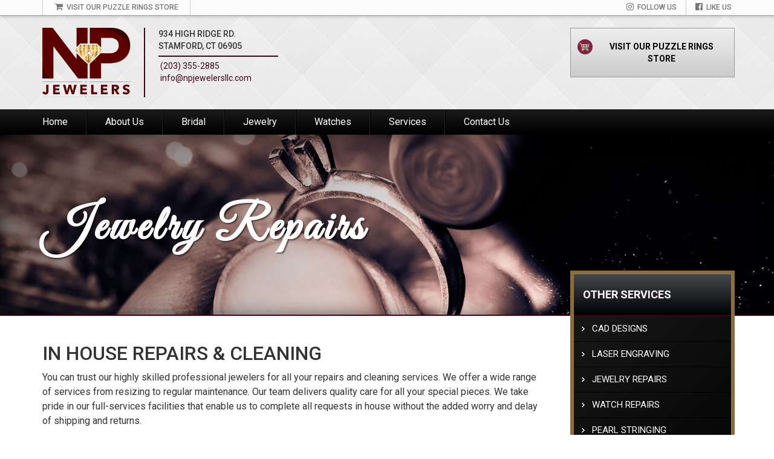

--- FILE ---
content_type: text/html; charset=utf-8
request_url: https://npjewelersllc.com/services/jewelry-repairs/
body_size: 4244
content:
<!DOCTYPE html>
<html lang="en-US">
	<head>
		<meta charset="utf-8">
		<meta http-equiv="X-UA-Compatible" content="IE=edge">

		<meta name="viewport" content="width=device-width, initial-scale=1">
		<meta name="author" content="NP Jewelers L.L.C | Stamford, CT">
		<meta name="copyright" content="NP Jewelers L.L.C | Stamford, CT">
		<meta name="description" content="You can trust our highly skilled professional jewelers for all your repairs and cleaning services. We offer a wide range of services from resizing to...">
		<meta name="robots" content="INDEX FOLLOW ARCHIVE">

		<meta property="og:site_name" content="NP Jewelers L.L.C | Stamford, CT">
		<meta property="og:title" content="Jewelry Repairs | NP Jewelers L.L.C | Stamford, CT">
		<meta property="og:url" content="https://npjewelersllc.com/services/jewelry-repairs/">
		<meta property="og:description" content="You can trust our highly skilled professional jewelers for all your repairs and cleaning services. We offer a wide range of services from resizing to...">
		<meta property="og:type" content="website">

		<title>Jewelry Repairs | NP Jewelers L.L.C | Stamford, CT</title>
		
		<link href="https://fonts.googleapis.com/css?family=Roboto:400,400i,500,500i,700,700i" rel="stylesheet">
		<link href="https://fonts.googleapis.com/css?family=Great+Vibes&amp;subset=latin-ext" rel="stylesheet">
		<link href="https://fonts.googleapis.com/css?family=Calligraffitti" rel="stylesheet">

		<link href="https://npjewelersllc.com/services/jewelry-repairs/" rel="canonical">
		<link href="/site/templates/_assets/css/bootstrap.min.css" rel="stylesheet">
		<link href="/site/templates/_assets/css/font-awesome.min.css" rel="stylesheet">
		<link href="/site/templates/_assets/js/slick/slick.css" rel="stylesheet">
		<link href="/site/templates/_assets/js/slick/slick-theme.css" rel="stylesheet">
		<link href="/site/templates/_assets/css/main.css" rel="stylesheet">

		<link rel="apple-touch-icon" sizes="180x180" href="/site/templates/_assets/img/favicons/apple-touch-icon.png">
		<link rel="icon" type="image/png" sizes="32x32" href="/site/templates/_assets/img/favicons/favicon-32x32.png">
		<link rel="icon" type="image/png" sizes="16x16" href="/site/templates/_assets/img/favicons/favicon-16x16.png">
		<link rel="manifest" href="/site/templates/_assets/img/favicons/manifest.json">
		<link rel="mask-icon" href="/site/templates/_assets/img/favicons/safari-pinned-tab.svg" color="#5bbad5">
		<meta name="theme-color" content="#ffffff">

		<!-- HTML5 Shim and Respond.js IE8 support of HTML5 elements and media queries -->
		<!-- WARNING: Respond.js doesn't work if you view the page via file:// -->
		<!--[if lt IE 9]>
			<link href="/site/templates/_assets/css/ie.css" rel="stylesheet">
			<script src="https://oss.maxcdn.com/html5shiv/3.7.2/html5shiv.min.js"></script>
			<script src="https://oss.maxcdn.com/respond/1.4.2/respond.min.js"></script>
		<![endif]-->
	</head>
	<body id="pg-1058" class="interior-background">

		<div class="clearfix oc-container oc-left oc-js">
			<div class="oc-overlay oc-js"></div>

			<!-- Include Header -->
			<div class="top-bar">
	<div class="container">
		<div class="row">
			<div class="col-xs-12">
				<ul class="links li-float-left">
					<li class="store">
						<a href="https://puzzleringscreations.com/" target="_BLANK">
							<i class="fa fa-shopping-cart icon" aria-hidden="true"></i>
							<span class="text">Visit Our Puzzle Rings Store</span>
						</a>
					</li>
					<li class="facebook">
						<a href="https://www.facebook.com/npjewelersllc/" target="_BLANK">
							<i class="fa fa-facebook-official icon" aria-hidden="true"></i>
							<span class="text">Like Us</span>
						</a>
					</li>
					<li class="instagram">
						<a href="https://www.instagram.com/np_jewelers/" target="_BLANK">
							<i class="fa fa-instagram icon" aria-hidden="true"></i>
							<span class="text">Follow Us</span>
						</a>
					</li>
				</ul>
			</div>
		</div>
	</div>
</div>

<header>
	<div class="container">
		<div class="row">

			<!-- Logo -->
			<div class="col-xs-12 col-sm-7 col-lg-9">
				<div class="logo">
					<a href="/">
						<img src="/site/templates/_assets/img/common/np-jewelers-logo-large.png" alt="NP Jewelers L.L.C" class="img-responsive">
					</a>

					<address>
						<span class="street">934 High Ridge Rd.</span>
						<span class="city-state-zip">Stamford, CT 06905</span>
						<hr>
						<a href="tel:" class="phone">(203) 355-2885</a>
						<a href="/cdn-cgi/l/email-protection#721b1c141d321c02181705171e1700011e1e115c111d1f" class="email"><span class="__cf_email__" data-cfemail="8ee7e0e8e1cee0fee4ebf9ebe2ebfcfde2e2eda0ede1e3">[email&#160;protected]</span></a>
					</address>
				</div>
			</div>

			<div class="col-xs-12 col-sm-5 col-lg-3 hidden-xs">
				<div class="sidebar-promo store">
					<a target="_blank" title="Visit Our Puzzle Rings Store" href="http://puzzleringscreations.com/">
						<span class="shopping-cart"></span>
						Visit Our Puzzle Rings Store
					</a>
				</div>
			</div>

		</div>
	</div>
</header>

<section class="container-nav-wrapper">
	<div class="container-nav">
		<div id="oc-icon" class="oc-js">
  <span class="bar1"></span>
  <span class="bar2"></span>
  <span class="bar3"></span>
  <span class="bar4"></span>
</div>

<nav id="nav" role="navigation" class="clearfix oc-container oc-right oc-js">
		<ul class="clearfix">
		<li class="active has-children "><a href="/">Home</a></li>
					<li class="has-children about-us"><a href="/about-us/">About Us</a>
									<span class="oc-toggle visible-xs glyphicon glyphicon-plus has-children about-us"></span>

										<ul class="clearfix">
													<li class="about-us-terms-and-conditions"><a href="/about-us/terms-and-conditions/">Terms & Conditions</a>
								
							</li>
											</ul>
							</li>
					<li class="has-children bridal"><a href="/bridal/">Bridal</a>
									<span class="oc-toggle visible-xs glyphicon glyphicon-plus has-children bridal"></span>

										<ul class="clearfix">
													<li class="has-children bridal-engagement-rings"><a href="/bridal/engagement-rings/">Engagement Rings</a>
								
							</li>
													<li class="has-children bridal-wedding-bands"><a href="/bridal/wedding-bands/">Wedding Bands</a>
								
							</li>
											</ul>
							</li>
					<li class="has-children jewelry"><a href="/jewelry/">Jewelry</a>
									<span class="oc-toggle visible-xs glyphicon glyphicon-plus has-children jewelry"></span>

										<ul class="clearfix">
													<li class="has-children jewelry-rings"><a href="/jewelry/rings/">Rings</a>
								
							</li>
													<li class="has-children jewelry-earrings"><a href="/jewelry/earrings/">Earrings</a>
								
							</li>
													<li class="has-children jewelry-necklaces-and-pendants"><a href="/jewelry/necklaces-and-pendants/">Necklaces & Pendants</a>
								
							</li>
													<li class="has-children jewelry-bracelets"><a href="/jewelry/bracelets/">Bracelets</a>
								
							</li>
													<li class="has-children jewelry-pins-and-brooches"><a href="/jewelry/pins-and-brooches/">Pins & Brooches</a>
								
							</li>
													<li class="has-children jewelry-cufflinks"><a href="/jewelry/cufflinks/">Cufflinks</a>
								
							</li>
													<li class="has-children jewelry-estate-jewelry"><a href="/jewelry/estate-jewelry/">Estate Jewelry</a>
								
							</li>
											</ul>
							</li>
					<li class="has-children watches"><a href="/watches/">Watches</a>
									<span class="oc-toggle visible-xs glyphicon glyphicon-plus has-children watches"></span>

										<ul class="clearfix">
													<li class="has-children watches-estate-watches"><a href="/watches/estate-watches/">Estate Watches</a>
								
							</li>
											</ul>
							</li>
					<li class="active has-children services"><a href="/services/">Services</a>
									<span class="oc-toggle visible-xs glyphicon glyphicon-minus has-children services"></span>

										<ul class="clearfix">
													<li class="services-cad-designs"><a href="/services/cad-designs/">CAD Designs</a>
								
							</li>
													<li class="services-laser-engraving"><a href="/services/laser-engraving/">Laser Engraving</a>
								
							</li>
													<li class="active services-jewelry-repairs"><a href="/services/jewelry-repairs/">Jewelry Repairs</a>
								
							</li>
													<li class="services-watch-repairs"><a href="/services/watch-repairs/">Watch Repairs</a>
								
							</li>
													<li class="services-pearl-stringing"><a href="/services/pearl-stringing/">Pearl Stringing</a>
								
							</li>
													<li class="services-appraisals"><a href="/services/appraisals/">Appraisals</a>
								
							</li>
											</ul>
							</li>
					<li class="has-children contact-us"><a href="/contact-us/">Contact Us</a>
									<span class="oc-toggle visible-xs glyphicon glyphicon-plus has-children contact-us"></span>

										<ul class="clearfix">
													<li class="contact-us-request-a-quote"><a href="/contact-us/request-a-quote/">Request a Quote</a>
								
							</li>
													<li class="contact-us-newsletter-signup"><a href="/contact-us/newsletter-signup/">Newsletter Signup</a>
								
							</li>
											</ul>
							</li>
			</ul>
</nav>	</div>
</section>
			<!-- Include Header Image -->
			<section class="header-image">
	<div class="container">
		<div class="row">
			<div class="col-xs-12">
				<div class="copy-wrapper">
					<div class="copy">
						<h1>Jewelry Repairs</h1>
					</div>
				</div>
			</div>
		</div>
	</div>
</section>

			
			<section class="featured-categories container">
				<div class="row">
					
					<div class="col-xs-12 col-sm-8 col-lg-9 left-column">
													<h2>In House Repairs &amp; Cleaning</h2>

<p>You can trust our highly skilled professional jewelers for all your repairs and cleaning services. We offer a wide range of services from resizing to regular maintenance. Our team delivers quality care for all your special pieces. We take pride in our full-services facilities that enable us to complete all requests in house without the added worry and delay of shipping and returns.</p>

<p>Our trained jewelers are ready to bring your beloved gems back to life; visit us today for a free evaluation.</p>						
						<hr class="np">

						<div class="row">
													</div>
					</div>
					
					<div class="col-xs-12 col-sm-4 col-lg-3 right-column">
						<div class="sidebar">
							<div class="header">
								<span class="headline">Other Services</span>
							</div>
							<ul>
																	<li><a href="/services/cad-designs/">CAD Designs</a></li>
																	<li><a href="/services/laser-engraving/">Laser Engraving</a></li>
																	<li><a href="/services/jewelry-repairs/">Jewelry Repairs</a></li>
																	<li><a href="/services/watch-repairs/">Watch Repairs</a></li>
																	<li><a href="/services/pearl-stringing/">Pearl Stringing</a></li>
																	<li><a href="/services/appraisals/">Appraisals</a></li>
															</ul>							
						</div>

						<div class="sidebar-promo store">
							<a target="_blank" title="Visit Our Puzzle Rings Store" href="http://puzzleringscreations.com/">
								<span class="shopping-cart"></span>
								Visit Our Puzzle Rings Store
							</a>
						</div>

						<div class="sidebar-hop">
							<!-- Include Business Hours -->
							<table class="table hop">
  <thead>
    <tr>
      <th colspan="2">Normal Business Hours</th>
    </tr>
  </thead>
  <tbody>
    <tr>
      <td>Mon - Fri</td>
      <td>10AM - 6PM</td>
    </tr>
    <tr>
      <td>Saturday</td>
      <td>10AM - 5PM</td>
    </tr>
    <tr>
      <td>Sunday</td>
      <td>Closed</td>
    </tr>
  </tbody>
</table>						</div>
		
													<div class="sidebar-product-promo">
								<a href="/services/cad-designs/">
									<img src="/site/assets/files/1189/96533-ctabanner-071117-01.jpg" alt="In-House CAD Designs" class="img-responsive">
								</a>
							</div>
							
					</div>
				</div>
			</section>

			<!-- Footer -->
			<footer class="main">
	<div class="container">
		<div class="row">
			<div class="col-xs-12 col-sm-4 col-md-3">
				<div class="footer-logo">
					<a href="/">
						<img src="/site/templates/_assets/img/common/np-jewelers-logo-white.png" alt="NP Jewelers L.L.C" class="img-responsive">
					</a>

					<address>
						<span class="street">934 High Ridge Rd.</span>
						<span class="city-state-zip">Stamford, CT 06905</span>
						<hr>
						<a href="tel:" class="phone">(203) 355-2885</a>
						<a href="/cdn-cgi/l/email-protection#d4bdbab2bb94baa4beb1a3b1b8b1a6a7b8b8b7fab7bbb9" class="email"><span class="__cf_email__" data-cfemail="deb7b0b8b19eb0aeb4bba9bbb2bbacadb2b2bdf0bdb1b3">[email&#160;protected]</span></a>
					</address>
				</div>
			</div>
			
			<div class="col-xs-12 col-sm-8 col-sm-9">
				<div class="footer-nav-wrapper clearfix">
  
  <ul class="clearfix footer-nav" data-mh='fn'>
    <li class="active has-children "><a href="/">Home</a></li>
          <li class="has-children about-us"><a href="/about-us/">About Us</a>
                            <ul class="clearfix">
                          <li class="about-us-terms-and-conditions"><a href="/about-us/terms-and-conditions/">Terms & Conditions</a></li>
                      </ul>
              </li>
          <li class="has-children bridal"><a href="/bridal/">Bridal</a>
                            <ul class="clearfix">
                          <li class="has-children bridal-engagement-rings"><a href="/bridal/engagement-rings/">Engagement Rings</a></li>
                          <li class="has-children bridal-wedding-bands"><a href="/bridal/wedding-bands/">Wedding Bands</a></li>
                      </ul>
              </li>
      </ul>

  <ul class="clearfix footer-nav" data-mh='fn'>
          <li class="has-children jewelry"><a href="/jewelry/">Jewelry</a>
                            <ul class="clearfix">
                          <li class="has-children jewelry-rings"><a href="/jewelry/rings/">Rings</a></li>
                          <li class="has-children jewelry-earrings"><a href="/jewelry/earrings/">Earrings</a></li>
                          <li class="has-children jewelry-necklaces-and-pendants"><a href="/jewelry/necklaces-and-pendants/">Necklaces & Pendants</a></li>
                          <li class="has-children jewelry-bracelets"><a href="/jewelry/bracelets/">Bracelets</a></li>
                          <li class="has-children jewelry-pins-and-brooches"><a href="/jewelry/pins-and-brooches/">Pins & Brooches</a></li>
                          <li class="has-children jewelry-cufflinks"><a href="/jewelry/cufflinks/">Cufflinks</a></li>
                          <li class="has-children jewelry-estate-jewelry"><a href="/jewelry/estate-jewelry/">Estate Jewelry</a></li>
                      </ul>
              </li>
      </ul>

  <ul class="clearfix footer-nav" data-mh='fn'>
          <li class="has-children watches"><a href="/watches/">Watches</a>
                            <ul class="clearfix">
                          <li class="has-children watches-estate-watches"><a href="/watches/estate-watches/">Estate Watches</a></li>
                      </ul>
              </li>
          <li class="active has-children services"><a href="/services/">Services</a>
                            <ul class="clearfix">
                          <li class="services-cad-designs"><a href="/services/cad-designs/">CAD Designs</a></li>
                          <li class="services-laser-engraving"><a href="/services/laser-engraving/">Laser Engraving</a></li>
                          <li class="active services-jewelry-repairs"><a href="/services/jewelry-repairs/">Jewelry Repairs</a></li>
                          <li class="services-watch-repairs"><a href="/services/watch-repairs/">Watch Repairs</a></li>
                          <li class="services-pearl-stringing"><a href="/services/pearl-stringing/">Pearl Stringing</a></li>
                          <li class="services-appraisals"><a href="/services/appraisals/">Appraisals</a></li>
                      </ul>
              </li>
      </ul>

  <ul class="clearfix footer-nav" data-mh='fn'>
          <li class="has-children contact-us"><a href="/contact-us/">Contact Us</a>
                            <ul class="clearfix">
                          <li class="contact-us-request-a-quote"><a href="/contact-us/request-a-quote/">Request a Quote</a></li>
                          <li class="contact-us-newsletter-signup"><a href="/contact-us/newsletter-signup/">Newsletter Signup</a></li>
                      </ul>
              </li>
      </ul>
  
</div>







			</div>
		</div>
	</div>
</footer>

<div class="copyright-wrapper">
	<div class="container">
		<div class="row">
			<div class="col-xs-12 col-sm-6 copyright">
				<p>&copy; 2026 NP Jewelers L.L.C. All Rights Reserved.</p>
			</div>
			<div class="col-xs-12 col-sm-6 designby">
				<p><a href="#">Design By: CCS | Design</a></p>
			</div>
		</div>
	</div>
</div>
	<script data-cfasync="false" src="/cdn-cgi/scripts/5c5dd728/cloudflare-static/email-decode.min.js"></script><script src="https://ajax.googleapis.com/ajax/libs/jquery/3.1.1/jquery.min.js"></script>
	<script>window.jQuery || document.write('<script src="/site/templates/_assets/js/jquery/jquery-3.1.1.min.js"><\/script>')</script>
	<script src="https://code.jquery.com/jquery-migrate-3.0.0.min.js"></script>
	<script src="/site/templates/_assets/js/bootstrap/bootstrap.min.js"></script>
	<script src="/site/templates/_assets/js/slick/slick.min.js"></script>
	<script src="/site/templates/_assets/js/notify-js/notify.min.js"></script>
	<script src="/site/templates/_assets/js/matchheight/jquery.matchHeight-min.js"></script>
	<script src="/site/templates/_assets/js/responsifyjs/responsify.min.js"></script>
	<script src="/site/templates/_assets/js/parallax-js/parallax.min.js"></script>
	<script src="/site/templates/_assets/js/zoom/jquery.zoom.min.js"></script>
	<script src="https://unpkg.com/scrollreveal/dist/scrollreveal.min.js"></script>
	<script src="/site/templates/_assets/js/main.js"></script>

	
	<script>
  (function(i,s,o,g,r,a,m){i['GoogleAnalyticsObject']=r;i[r]=i[r]||function(){
  (i[r].q=i[r].q||[]).push(arguments)},i[r].l=1*new Date();a=s.createElement(o),
  m=s.getElementsByTagName(o)[0];a.async=1;a.src=g;m.parentNode.insertBefore(a,m)
  })(window,document,'script','//www.google-analytics.com/analytics.js','ga');

  ga('create', 'UA-1389685-10', 'auto');
  ga('send', 'pageview');
</script>
	
	
	
	
	<script>
		$(document).ready(function() {
			$('.header-image').parallax({
					imageSrc: '/site/assets/files/1044/services.jpg'
				}
			);
		});
	</script>
		</div>
		<!-- End Off Canvas -->

	<script defer src="https://static.cloudflareinsights.com/beacon.min.js/vcd15cbe7772f49c399c6a5babf22c1241717689176015" integrity="sha512-ZpsOmlRQV6y907TI0dKBHq9Md29nnaEIPlkf84rnaERnq6zvWvPUqr2ft8M1aS28oN72PdrCzSjY4U6VaAw1EQ==" data-cf-beacon='{"version":"2024.11.0","token":"049bc67cd604456ab1306f6e2e8faf94","r":1,"server_timing":{"name":{"cfCacheStatus":true,"cfEdge":true,"cfExtPri":true,"cfL4":true,"cfOrigin":true,"cfSpeedBrain":true},"location_startswith":null}}' crossorigin="anonymous"></script>
</body>
</html>

--- FILE ---
content_type: text/css
request_url: https://npjewelersllc.com/site/templates/_assets/css/main.css
body_size: 5327
content:
/*==============================================================================
=                                Globals                                       =
==============================================================================*/
/*============================== Colors ======================================*/
/*============================== Typography ==================================*/
body {
  overflow-x: hidden;
  font-family: "Roboto", sans-serif;
  font-weight: 300;
}
sup {
  font-size: 65%;
}
a,
a:hover,
a:focus {
  text-decoration: none;
}
ul {
  padding: 0;
  margin: 0;
  list-style-type: none;
}
h1,
h2,
h3,
h4,
h5,
h6 {
  text-transform: uppercase;
}
h1 {
  font-size: 28px;
}
h2 {
  font-size: 26px;
}
h3 {
  font-size: 21px;
}
h4 {
  font-size: 19px;
}
h5 {
  font-size: 17px;
}
h6 {
  font-size: 15px;
}
/*============================== Helper Classes ==============================*/
.static {
  position: static !important;
}
.parallax-window {
  background: transparent;
}
ul.li-float-left li {
  float: left;
}
a.learn-more {
  padding: 10px 20px;
  font-size: 16px;
  color: #fff;
  border-radius: 0;
  background-color: #000;
  -webkit-transition: all 0.25s ease-in-out;
  -moz-transition: all 0.25s ease-in-out;
  -o-transition: all 0.25s ease-in-out;
  transition: all 0.25s ease-in-out;
}
a.learn-more:hover {
  color: #fff;
  background-color: #400517;
}
.centered-copy {
  text-align: center;
}
.mb10 {
  margin-bottom: 10px;
}
.mb20 {
  margin-bottom: 20px;
}
.mb30 {
  margin-bottom: 30px;
}
.mb40 {
  margin-bottom: 40px;
}
hr.np {
  padding: 0;
  margin-top: 30px;
  margin-bottom: 30px;
  text-align: center;
  color: #400517;
  border: none;
  border-top: medium double #6f0928;
}
hr.np:after {
  position: relative;
  top: -1em;
  display: inline-block;
  padding: 0 .25em;
  font-size: 20px;
  content: "§";
  background: white;
}
.interior-background {
  background: none;
}
/*==============================================================================
=                                Header                                        =
==============================================================================*/
/*============================== Common ======================================*/
.top-bar {
  position: relative;
  border-bottom: 1px solid #a5a5a5;
  background-color: #fbfbfb;
  box-shadow: 0 0 5px 1px rgba(0, 0, 0, 0.25);
}
.top-bar a {
  font-weight: 500;
  color: #777;
}
.top-bar a:hover {
  color: #400517;
}
.top-bar .links {
  margin-left: -15px;
}
.top-bar .links li {
  padding: 5px 15px;
  font-size: 25px;
  border-right: 1px solid #ccc;
}
.top-bar .links li .text {
  display: none;
}
.logo .npj {
  font-size: 48px;
  color: #400517;
}
header {
  padding-top: 10px;
  padding-bottom: 10px;
  background: url("../img/common/diamond_upholstery.png");
}
header .logo a img {
  max-width: 170px !important;
  padding-bottom: 15px;
  margin: 0 auto;
  border-bottom: 3px solid #400517;
}
header .logo address {
  max-width: 225px;
  margin: 0 auto;
  margin-top: 8px;
  margin-bottom: 10px;
  font-size: 11.5px;
  text-align: center;
}
header .logo address a {
  color: #400517;
}
header .logo address .street,
header .logo address .city-state-zip,
header .logo address .phone,
header .logo address .email {
  white-space: nowrap;
}
header .logo address .street,
header .logo address .city-state-zip {
  font-weight: 600;
  text-transform: uppercase;
}
header .logo address .phone,
header .logo address .email {
  display: none;
}
header .logo address hr {
  display: none;
  margin-top: 5px;
  margin-bottom: 5px;
}
header .search-box {
  max-width: 225px;
  margin: 0 auto;
}
header .search-box .input-group .form-control,
header .search-box .input-group .btn {
  border-radius: 0;
}
section.header-image {
  position: relative;
  height: 150px;
  border-bottom: 2px solid #400517;
  box-shadow: inset 0 0 30px 0 rgba(0, 0, 0, 0.55);
}
section.header-image .copy-wrapper {
  position: absolute;
  top: 0;
  left: 0;
  display: table;
  width: 100%;
  height: 150px;
}
section.header-image .copy-wrapper .copy {
  display: table-cell;
  vertical-align: middle;
  color: #fff;
}
section.header-image .copy-wrapper .copy h1 {
  font-family: "Great Vibes", cursive;
  font-size: 60px;
  font-weight: 900;
  text-align: center;
  letter-spacing: 5px;
  text-transform: none;
  text-shadow: 2px 2px 2px rgba(0, 0, 0, 0.5);
}
/*============================== Home ========================================*/
/*============================== Interior ====================================*/
/*==============================================================================
=                                Navigation                                    =
==============================================================================*/
/*============================== Off Canvas ==================================*/
@media screen and (max-width: 767px) {
  .top-bar.oc-js.active {
    position: static;
  }
  .oc-container {
    position: absolute;
    top: 0;
    min-height: 100%;
  }
  .oc-overlay {
    position: absolute;
    z-index: -1;
    width: 100%;
    height: 100%;
    -webkit-transition: all 0.2s linear;
    -moz-transition: all 0.2s linear;
    -o-transition: all 0.2s linear;
    transition: all 0.2s linear;
  }
  .oc-overlay.active {
    z-index: 20;
    background-color: rgba(0, 0, 0, 0.8);
  }
  #oc-icon {
    position: absolute;
    top: 0;
    right: 7px;
    z-index: 21;
    display: block;
    width: 50px;
    height: 41px;
    cursor: pointer;
    -webkit-transform: rotate(0deg);
    -moz-transform: rotate(0deg);
    -ms-transform: rotate(0deg);
    -o-transform: rotate(0deg);
    transform: rotate(0deg);
    -webkit-transition: top 0s;
    -moz-transition: top 0s;
    -o-transition: top 0s;
    transition: top 0s;
    -webkit-transition: all 0.5s ease-in-out;
    -moz-transition: all 0.5s ease-in-out;
    -o-transition: all 0.5s ease-in-out;
    transition: all 0.5s ease-in-out;
  }
  #oc-icon span {
    position: absolute;
    left: 8px;
    display: block;
    width: 34px;
    height: 6px;
    background: #400517;
    -webkit-transform: rotate(0deg);
    -moz-transform: rotate(0deg);
    -ms-transform: rotate(0deg);
    -o-transform: rotate(0deg);
    transform: rotate(0deg);
    -webkit-transition: all 0.25s ease-in-out;
    -moz-transition: all 0.25s ease-in-out;
    -o-transition: all 0.25s ease-in-out;
    transition: all 0.25s ease-in-out;
  }
  #oc-icon span.bar1 {
    top: 8px;
  }
  #oc-icon span.bar2,
  #oc-icon span.bar3 {
    top: 18px;
  }
  #oc-icon span.bar4 {
    top: 28px;
  }
  #oc-icon.active span.bar1 {
    top: 18px;
    left: 50%;
    width: 0;
  }
  #oc-icon.active span {
    background: #fff;
  }
  #oc-icon.active:hover span {
    background: #fff;
  }
  #oc-icon.active span.bar2,
  #oc-icon.active span.bar3 {
    -webkit-transform: rotate(45deg);
    -moz-transform: rotate(45deg);
    -ms-transform: rotate(45deg);
    -o-transform: rotate(45deg);
    transform: rotate(45deg);
  }
  #oc-icon.active span.bar3 {
    -webkit-transform: rotate(-45deg);
    -moz-transform: rotate(-45deg);
    -ms-transform: rotate(-45deg);
    -o-transform: rotate(-45deg);
    transform: rotate(-45deg);
  }
  #oc-icon.active span.bar4 {
    top: 18px;
    left: 50%;
    width: 0;
  }
  .oc-left {
    left: 0;
    width: 100%;
    overflow-x: hidden;
    -webkit-transition: left 0.2s linear;
    -moz-transition: left 0.2s linear;
    -o-transition: left 0.2s linear;
    transition: left 0.2s linear;
  }
  .oc-left.active {
    left: -75%;
    z-index: 1;
    overflow-x: visible;
  }
  nav.oc-right {
    right: -75%;
    width: 75%;
    background-color: #fff;
  }
  nav.oc-right.active {
    z-index: 9999;
  }
  /*----------  Nav Globals  ----------*/
  nav.oc-right > ul {
    height: 100%;
  }
  nav.oc-right ul li {
    position: relative;
  }
  nav.oc-right ul ul {
    display: none;
  }
  nav.oc-right > ul li.active > ul {
    display: block;
  }
  nav.oc-right ul li a {
    display: block;
    padding: 10px 41px 10px 15px;
    color: #333;
    border-bottom: 1px solid #ddd;
  }
  nav.oc-right li > span.oc-toggle.glyphicon {
    position: absolute;
    top: 0;
    right: 0;
    z-index: 22;
    display: block;
    width: 41px;
    height: 41px;
    padding: 14px;
    cursor: pointer;
    border-bottom: 1px solid #ddd;
  }
  nav.oc-right li > span.oc-toggle.glyphicon-plus {
    color: #000;
    background-color: #eee;
  }
  nav.oc-right li > span.oc-toggle.glyphicon-minus {
    color: #fff;
    background-color: #400517;
  }
  /*----------  First Level  ----------*/
  nav.oc-right > ul > li {
    display: block;
  }
  nav.oc-right > ul > li > a {
    font-weight: bold;
  }
  nav.oc-right > ul > li.active > a {
    color: #400517;
  }
  /*----------  Second Level  ----------*/
  nav.oc-right > ul > li > ul li span.oc-toggle.glyphicon-minus,
  nav.oc-right > ul > li.active > ul li span.oc-toggle.glyphicon-minus {
    color: #000;
    background: #eee;
  }
  nav.oc-right > ul ul li > a {
    padding-left: 25px;
    background: #fafafa;
  }
  /*----------  Third Level   ----------*/
  nav.oc-right > ul ul ul li a {
    padding: 5px 26px 5px 39px;
    font-size: 13px;
    background: #f4f4f4;
    background-image: url("/site/templates/_assets/img/nav/right-arrow-aaa.png");
    background-repeat: no-repeat;
    background-position: 21px 6.5px;
  }
  nav.oc-right > ul ul ul li.active > a,
  nav.oc-right > ul ul ul li:hover > a {
    color: #000;
    background-image: url("/site/templates/_assets/img/nav/right-arrow-aaa.png");
  }
  nav.oc-right > ul ul ul li > span.oc-toggle.glyphicon {
    position: absolute;
    top: 0;
    right: 0;
    z-index: 22;
    display: block;
    width: 41px;
    height: 28.5px;
    padding: 7.5px 14.5px;
    cursor: pointer;
    border-bottom: 1px solid #ddd;
    background-color: #d1d1d1;
  }
  /*----------  Fourth Level  ----------*/
  nav.oc-right > ul ul ul ul li > a {
    padding: 5px 26px 5px 53px;
    font-size: 13px;
    background: #eee;
    background-image: url("/site/templates/_assets/img/nav/dash-aaa.png");
    background-repeat: no-repeat;
    background-position: 35px 6.5px;
  }
  nav.oc-right > ul ul ul ul li.active > a,
  nav.oc-right > ul ul ul ul li:hover > a {
    color: #000;
    background-image: url("/site/templates/_assets/img/nav/dash-aaa.png");
  }
}
@media screen and (min-width: 768px) {
  #oc-icon {
    display: none;
  }
  .container-nav {
    width: 750px;
    padding-right: 15px;
    padding-left: 15px;
    margin-right: auto;
    margin-left: auto;
  }
}
@media screen and (min-width: 992px) {
  .container-nav {
    width: 970px;
  }
}
@media screen and (min-width: 1200px) {
  .container-nav {
    width: 1170px;
  }
}
/*============================== Common ======================================*/
/*============================== Top Navigation ==============================*/
/*============================== Side Navigation =============================*/
/*============================== Bottom Navigation ===========================*/
/*==============================================================================
=                                Footer                                        =
==============================================================================*/
/*============================== Common ======================================*/
footer.main {
  padding: 45px 0;
  color: #fff;
  background: url("../img/common/black_lozenge_2x.png");
  background-color: #000;
  box-shadow: inset 0 15px 15px -10px rgba(0, 0, 0, 0.75);
}
footer.main .footer-logo {
  color: #fff;
}
footer.main .footer-logo img {
  margin: 0 auto 15px auto;
  margin-bottom: 10px;
}
footer.main .footer-logo address {
  font-size: 12px;
  text-align: center;
}
footer.main .footer-logo address a {
  display: block;
  font-size: 14px;
  font-weight: 600;
  color: #fff;
}
footer.main .footer-logo address hr {
  max-width: 220px;
  margin: 10px auto;
}
footer.main .footer-nav-wrapper {
  margin-top: -12px;
}
ul.footer-nav {
  float: left;
  width: 50%;
  text-align: center;
}
ul.footer-nav ul {
  display: none;
}
ul.footer-nav li a {
  color: #eaeaea;
  text-shadow: 2px 2px 2px rgba(0, 0, 0, 0.75);
}
ul.footer-nav li a:hover,
ul.footer-nav li a:focus {
  color: #9f0c39;
  border-color: #9f0c39;
}
ul.footer-nav > li > a {
  display: inline-block;
  margin-top: 8px;
  margin-bottom: 6px;
  font-size: 18px;
  font-weight: 500;
  text-transform: uppercase;
  color: #777;
  border-bottom: 1px solid #333;
}
ul.footer-nav ul {
  display: block;
  margin-bottom: 15px;
}
.copyright-wrapper {
  padding: 10px 0;
  font-size: 12px;
  text-align: center;
  color: #fff;
  background-color: #151414;
}
.copyright-wrapper p {
  padding: 0;
  margin: 0;
}
.copyright-wrapper a {
  color: #fff;
}
/*============================== Home ========================================*/
/*============================== Interior ====================================*/
/*==============================================================================
=                                Home Page                                     =
==============================================================================*/
.npj-slider.slick-dotted.slick-slider {
  margin-bottom: 30px;
}
.npj-slider .slide {
  position: relative;
  outline: none;
}
.npj-slider .content {
  background-color: #000;
}
.npj-slider .content .headline {
  font-size: 18px;
  font-weight: 700;
  text-transform: uppercase;
}
.npj-slider .content a {
  display: block;
  padding: 15px 80px 15px 0;
  color: #fff;
}
.npj-slider .content a .arrow-right {
  position: absolute;
  top: 0;
  right: 0;
  bottom: 0;
  display: block;
  width: 80px;
  background-color: #400517;
}
.npj-slider .content a .arrow-right .arrow {
  display: block;
  height: 100%;
  background: url("../img/home/slider/arrow-right.png") no-repeat 50% 50%;
}
.npj-slider .slick-dots {
  display: none;
}
.npj-slider .slick-dots li button:before,
.npj-slider .slick-dots li:active button:before {
  font-size: 12px;
  color: #fff;
}
.featured-categories {
  padding: 15px;
}
.featured-categories .feature-box {
  margin-bottom: 30px;
}
.featured-categories .feature-box a {
  position: relative;
  display: block;
  padding: 10px 20px 10px 15px;
  font-size: 14px;
  text-transform: uppercase;
  color: #fff;
  background-color: #000;
}
.featured-categories .feature-box a span.glyphicon {
  position: absolute;
  top: 0;
  right: 0;
  display: block;
  padding: 10px;
  font-size: 20px;
  color: #fff;
  background-color: #400517;
}
.parallax-window {
  padding: 40px 0;
}
.featured-services {
  overflow: hidden;
}
.featured-services .service {
  display: table;
  width: 100%;
  height: 30%;
  min-height: 80px;
  margin-top: 10px;
  border-left: 15px solid #400517;
  background: #000;
  -webkit-transition: all 0.35s ease-in-out;
  -moz-transition: all 0.35s ease-in-out;
  -o-transition: all 0.35s ease-in-out;
  transition: all 0.35s ease-in-out;
}
.featured-services .service:hover {
  border-left-width: 30px;
  background-size: 170% !important;
}
.featured-services .service:first-child {
  margin-top: 0;
}
.featured-services .service a {
  display: table-cell;
  padding: 15px 30px;
  font-size: 16px;
  text-align: left;
  vertical-align: middle;
  text-transform: uppercase;
  color: #fff;
  -webkit-transition: all 0.35s ease-in-out;
  -moz-transition: all 0.35s ease-in-out;
  -o-transition: all 0.35s ease-in-out;
  transition: all 0.35s ease-in-out;
}
.featured-services .service:hover a span.glyphicon {
  color: #400517;
}
.featured-services .service.pearl {
  background: url("../img/home/pearl-stringing-bckg.jpg") no-repeat center center;
  background-color: #000;
  background-size: 135%;
}
.featured-services .service.laser {
  background: url("../img/home/laser-engraving-bckg.jpg") no-repeat center center;
  background-color: #000;
  background-size: 135%;
}
.featured-services .service.repair {
  background: url("../img/home/jewelry-repairs-bckg.jpg") no-repeat center center;
  background-color: #000;
  background-size: 135%;
}
.featured-services .service-big {
  padding: 30px;
  text-align: center;
  background: #fff;
}
.featured-services .service-big h3 {
  margin-top: 0;
}
.featured-services .service-big img {
  margin: 0 auto;
}
.product-list-wrapper h4 {
  padding: 15px;
  margin-bottom: 30px;
  font-size: 20px;
  text-align: center;
  color: #400517;
  border-top: 1px solid #400517;
  border-bottom: 1px solid #400517;
}
.product-list-column .product a {
  position: relative;
  display: block;
  padding-bottom: 40px;
  margin-bottom: 20px;
  color: #000;
  border: 1px solid #dadada;
}
.product-list-column .product a .image img {
  margin: 0 auto 0 auto;
}
.product-list-column .product a .description {
  padding: 12px;
}
.product-list-column .product a .description .title {
  display: block;
  padding-bottom: 5px;
  margin-bottom: 5px;
  font-size: 18px;
  font-weight: 500;
  text-transform: uppercase;
  color: #400517;
  border-bottom: 1px solid #a20938;
}
.product-list-column .product a .description p {
  font-size: 13px;
  color: #505050;
}
.product-list-column .product a .description .btn.view {
  position: absolute;
  right: 0;
  bottom: 0;
  left: 0;
  display: block;
  padding: 10px 0;
  font-weight: 500;
  text-transform: uppercase;
  color: #fff;
  border: none;
  border-radius: 0;
  background-color: #222;
}
.product-list-column .product a:hover .description .btn.view {
  background-color: #400517;
}
/*==============================================================================
=                                Interior                                      =
==============================================================================*/
.left-column {
  padding-top: 30px;
  margin-bottom: 30px;
  font-size: 16px;
  line-height: 1.5;
}
.left-column h1:first-of-type,
.left-column h2:first-of-type,
.left-column h3:first-of-type {
  margin-top: 0;
}
.left-column ul.np {
  padding: 0 0 0 10px;
  margin-bottom: 10px;
  list-style: none;
}
.left-column ul.np li {
  position: relative;
  padding-left: 15px;
  margin: 0;
  margin-bottom: 2px;
}
.left-column ul.np li:after {
  position: absolute;
  top: 43%;
  left: 0;
  display: block;
  width: 5px;
  height: 5px;
  content: "";
  transform: rotate(45deg);
  background: #870b30;
}
.right-column.product {
  padding-top: 30px;
}
.sidebar {
  margin-bottom: 20px;
  border: 1px solid #987841;
  background: #494949;
  /* Old browsers */
  background: -moz-linear-gradient(-45deg, #494949 0%, #0e0e0e 100%);
  /* FF3.6-15 */
  background: -webkit-linear-gradient(-45deg, #494949 0%, #0e0e0e 100%);
  /* Chrome10-25,Safari5.1-6 */
  background: linear-gradient(135deg, #494949 0%, #0e0e0e 100%);
  /* W3C, IE10+, FF16+, Chrome26+, Opera12+, Safari7+ */
  box-shadow: 0 0 0 5px #8a6d3b;
  filter: progid:dximagetransform.Microsoft.gradient(startColorstr="#494949", endColorstr="#0e0e0e", GradientType=1);
  /* IE6-9 fallback on horizontal gradient */
}
.sidebar ul li {
  display: block;
}
.sidebar .header {
  display: table;
  width: 100%;
}
.sidebar .header .headline {
  display: table-cell;
  width: 100%;
  padding: 20px 15px;
  margin: 0;
  font-size: 16px;
  font-weight: 600;
  vertical-align: middle;
  text-transform: uppercase;
  color: #fff;
  border-bottom: 2px solid #400517;
  background: #45484d;
  /* Old browsers */
  background: -moz-linear-gradient(top, #45484d 0%, #000 100%);
  /* FF3.6-15 */
  background: -webkit-linear-gradient(top, #45484d 0%, #000 100%);
  /* Chrome10-25,Safari5.1-6 */
  background: linear-gradient(to bottom, #45484d 0%, #000 100%);
  /* W3C, IE10+, FF16+, Chrome26+, Opera12+, Safari7+ */
  filter: progid:dximagetransform.Microsoft.gradient(startColorstr="#45484d", endColorstr="#000000", GradientType=0);
  /* IE6-9 */
}
.sidebar ul li a {
  display: block;
  padding: 10px 15px 10px 30px;
  font-size: 14px;
  text-transform: uppercase;
  color: #fff;
  border-bottom: 1px solid rgba(0, 0, 0, 0.85);
  background: url([data-uri]) no-repeat 10px 50%;
  background-color: rgba(0, 0, 0, 0.65);
}
.sidebar ul li a:hover {
  background-color: rgba(0, 0, 0, 0.35);
}
.sidebar-promo,
.sidebar-product-promo {
  position: relative;
  display: block;
  margin-bottom: 20px;
}
.sidebar-product-promo {
  margin-right: -5px;
  margin-left: -5px;
}
.sidebar-promo a {
  display: block;
  padding: 20px 10px 20px 40px;
  margin-right: -5px;
  margin-left: -5px;
  font-size: 14px;
  font-weight: 600;
  text-align: center;
  text-transform: uppercase;
  color: #000;
  border: 1px solid #999;
  background: #eee;
  /* Old browsers */
  background: -moz-linear-gradient(top, #eee 0%, #ccc 100%);
  /* FF3.6-15 */
  background: -webkit-linear-gradient(top, #eee 0%, #ccc 100%);
  /* Chrome10-25,Safari5.1-6 */
  background: linear-gradient(to bottom, #eee 0%, #ccc 100%);
  /* W3C, IE10+, FF16+, Chrome26+, Opera12+, Safari7+ */
  filter: progid:dximagetransform.Microsoft.gradient(startColorstr="#eeeeee", endColorstr="#cccccc", GradientType=0);
  /* IE6-9 */
}
.sidebar-promo a .shopping-cart {
  position: absolute;
  top: 19px;
  left: 7px;
  display: block;
  width: 25px;
  height: 25px;
  background: url(../img/common/shopping-cart.png) no-repeat center center;
  background-size: contain;
}
table.hop {
  color: #fff;
  border: 1px solid #353535;
  background-color: #1a0209;
  box-shadow: 0 0 0 5px #989898;
}
table.hop thead {
  background-color: #400517;
}
table.hop > thead > tr > th {
  text-transform: uppercase;
  border-bottom: 2px solid #000000;
}
table.hop > tbody > tr > td,
table.hop > tbody > tr > th,
table.hop > tfoot > tr > td,
table.hop > tfoot > tr > th {
  border-color: #000000;
}
/*==============================================================================
=                                Product                                       =
==============================================================================*/
.product-wrapper {
  position: relative;
  margin-bottom: 35px;
  overflow: hidden;
}
.product-wrapper a {
  display: block;
  border-top: 5px solid #a94442;
  -webkit-transition: all 0.2s ease-in-out;
  -moz-transition: all 0.2s ease-in-out;
  -o-transition: all 0.2s ease-in-out;
  transition: all 0.2s ease-in-out;
}
.product-wrapper a:hover,
.product-wrapper a:focus {
  border-top-color: #400517;
}
.product-wrapper img {
  border: 1px solid #bbb;
}
.product-wrapper .title {
  position: absolute;
  bottom: 0;
  z-index: 10;
  display: block;
  width: 100%;
  padding: 10px 0;
  margin-top: 10px;
  font-size: 12px;
  text-align: center;
  text-transform: uppercase;
  color: #000;
  border-top: 1px solid #fff;
  background: rgba(0, 0, 0, 0.15);
}
.product-wrapper .link {
  position: absolute;
  top: -500px;
  right: 0;
  left: 0;
  display: block;
  width: 100px;
  height: 100px;
  padding: 29px 10px;
  margin-right: auto;
  margin-left: auto;
  font-size: 14px;
  font-weight: 500;
  text-align: center;
  text-transform: uppercase;
  color: #fff;
  border-radius: 50px;
  background: #45484d;
  background: rgba(0, 0, 0, 0.75);
  -webkit-transition: all 0.2s ease-in-out;
  -moz-transition: all 0.2s ease-in-out;
  -o-transition: all 0.2s ease-in-out;
  transition: all 0.2s ease-in-out;
}
.product-wrapper:hover .link {
  top: 25%;
}
.image-zoom {
  position: relative;
  margin-bottom: 20px;
}
.image-zoom:before {
  position: absolute;
  right: 0;
  bottom: 0;
  z-index: 500;
  width: 100%;
  height: 45px;
  padding: 15px;
  font-size: 12px;
  font-weight: 600;
  content: "Hover with your mouse cursor to zoom in";
  background: url(../img/common/mouse-icon.png) no-repeat 95% center;
  background-color: rgba(0, 0, 0, 0.15);
  background-size: 15px;
  -webkit-transition: all 0.2s ease-in-out;
  -moz-transition: all 0.2s ease-in-out;
  -o-transition: all 0.2s ease-in-out;
  transition: all 0.2s ease-in-out;
}
.image-zoom:hover:before {
  color: transparent;
  background-color: rgba(0, 0, 0, 0);
}
.product-actions {
  margin-top: 20px;
}
.product-actions hr {
  margin-top: 12px;
  margin-bottom: 12px;
}
.product-actions .copy .header {
  display: block;
  font-size: 15px;
  font-weight: 600;
  text-transform: uppercase;
}
.product-actions .copy p {
  font-size: 13px;
}
.product-actions .actions {
  padding-top: 20px;
}
.product-actions .actions a {
  display: block;
  float: left;
  width: 50%;
  padding: 8px 10px;
  font-size: 14px;
  text-align: center;
  text-transform: uppercase;
  color: #fff;
  background-color: #400517;
}
.product-actions .actions a:hover {
  background-color: #000;
}
.product-actions .actions a:first-child {
  border-right: 1px solid #fff;
}
.product-actions .actions a .glyphicon {
  padding-right: 5px;
}
.product-actions hr {
  border-color: #bbb;
}
.product-actions a.view-all {
  padding: 8px 10px;
  font-size: 14px;
  text-align: center;
  text-transform: uppercase;
  color: #fff;
  border-radius: 0;
  background-color: #000;
}
.product-description p {
  margin-bottom: 0;
}
.product-description h1 {
  padding-bottom: 5px;
  padding-left: 10px;
  margin-top: 0;
  border-bottom: 1px solid #400517;
  border-left: 5px solid #400517;
}
.product-description h1,
.similar-products h2 {
  font-size: 22px;
  color: #400517;
}
.similar-products-slider .slide {
  padding: 15px;
}
.similar-products .slick-prev:before,
.similar-products .slick-next:before {
  color: #888;
}
.similar-products-slider {
  margin-right: -15px;
  margin-left: -15px;
}
.pagination {
  margin: 0;
}
.pagination > .active > a,
.pagination > .active > a:focus,
.pagination > .active > a:hover,
.pagination > .active > span,
.pagination > .active > span:focus,
.pagination > .active > span:hover {
  border-color: #400517;
  background-color: #400517;
}
.pagination > li > a,
.pagination > li > span {
  color: #400517;
}
.pagination > li > a:focus,
.pagination > li > a:hover,
.pagination > li > span:focus,
.pagination > li > span:hover {
  color: #400517;
}
/*==============================================================================
=                                Media Queries                                 =
==============================================================================*/
@media screen and (min-width: 400px) {
  /*============================= Globals ====================================*/
  /*============================= Header =====================================*/
  /*============================= Navigation =================================*/
  /*============================= Footer =====================================*/
  /*============================= Home Page ==================================*/
  /*============================= Interior ===================================*/
}
@media screen and (min-width: 480px) {
  /*============================= Globals ====================================*/
  /*============================= Header =====================================*/
  /*============================= Navigation =================================*/
  /*============================= Footer =====================================*/
  /*============================= Home Page ==================================*/
  .featured-services .service a {
    font-size: 20px;
  }
  /*============================= Interior ===================================*/
}
@media screen and (min-width: 620px) {
  /*============================= Globals ====================================*/
  /*============================= Header =====================================*/
  /*============================= Navigation =================================*/
  /*============================= Footer =====================================*/
  ul.footer-nav {
    float: left;
    width: 25%;
  }
  /*============================= Home Page ==================================*/
  .npj-slider .content {
    position: absolute;
    right: 0;
    bottom: 30px;
    left: 0;
    background: none;
  }
  .npj-slider .content .headline {
    font-size: 22px;
  }
  .npj-slider .content a {
    position: relative;
    padding: 15px 90px 15px 15px;
    background-color: rgba(0, 0, 0, 0.65);
  }
  .npj-slider .content a .arrow-right {
    width: 90px;
  }
  /*============================= Interior ===================================*/
}
@media screen and (min-width: 768px) {
  /*============================= Globals ====================================*/
  h1 {
    font-size: 32px;
  }
  h2 {
    font-size: 30px;
  }
  h3 {
    font-size: 28px;
  }
  h4 {
    font-size: 26px;
  }
  h5 {
    font-size: 24px;
  }
  h6 {
    font-size: 22px;
  }
  /*============================= Header =====================================*/
  .top-bar .links {
    margin-left: 0;
  }
  .top-bar .links li {
    float: right;
    padding: 0;
    border-right: none;
    border-left: none;
  }
  .top-bar .links li:first-child {
    float: left;
    width: 245px;
    text-align: center;
    border-right: 1px solid #ccc;
    border-left: 1px solid #ccc;
  }
  .top-bar .links li .text {
    display: inline-block;
    font-size: 12px;
    text-transform: uppercase;
  }
  .top-bar .links li .icon {
    font-size: 14px;
  }
  .top-bar .links li.instagram {
    padding-right: 15px;
    border-right: 1px solid #ccc;
  }
  .top-bar .links li.facebook {
    padding-left: 15px;
  }
  .top-bar .links li a {
    display: block;
    margin-top: -10px;
  }
  header {
    padding-top: 20px;
    padding-bottom: 20px;
  }
  header .logo a img {
    float: left;
    padding-right: 22px;
    padding-bottom: 0;
    margin: 0;
    border-right: 2px solid #400517;
    border-bottom: none;
  }
  header .logo address {
    float: left;
    width: 220px;
    padding-left: 22px;
    margin-top: 0;
    margin-bottom: 0;
    font-size: 14px;
    text-align: left;
  }
  header .logo address a {
    color: #400517;
  }
  header .logo address .street,
  header .logo address .city-state-zip,
  header .logo address .phone,
  header .logo address .email {
    white-space: nowrap;
  }
  header .logo address .street,
  header .logo address .city-state-zip {
    font-weight: 500;
    text-transform: uppercase;
  }
  header .logo address .phone,
  header .logo address .email {
    display: inline-block;
    padding: 0 3px;
    font-weight: 300;
  }
  header .logo address hr {
    display: block;
    margin-top: 5px;
    margin-bottom: 5px;
    border-bottom: 1.8px solid #400517;
  }
  header .search-box {
    float: right;
    max-width: 200px;
    margin: 0;
  }
  /*============================= Navigation =================================*/
  section.container-nav-wrapper {
    position: relative;
    z-index: 15;
    /* Permalink - use to edit and share this gradient: http://colorzilla.com/gradient-editor/#1c1a1a+0,000000+100 */
    background: #1c1a1a;
    /* Old browsers */
    background: -moz-linear-gradient(top, #1c1a1a 0%, #000000 100%);
    /* FF3.6-15 */
    background: -webkit-linear-gradient(top, #1c1a1a 0%, #000000 100%);
    /* Chrome10-25,Safari5.1-6 */
    background: linear-gradient(to bottom, #1c1a1a 0%, #000000 100%);
    /* W3C, IE10+, FF16+, Chrome26+, Opera12+, Safari7+ */
    filter: progid:dximagetransform.Microsoft.gradient(startColorstr="#1c1a1a", endColorstr="#000000", GradientType=0);
    /* IE6-9 */
  }
  nav.oc-right > ul > li {
    position: relative;
    display: block;
    float: left;
  }
  nav.oc-right > ul > li:first-child > a {
    padding-left: 0;
  }
  nav.oc-right > ul > li > a {
    display: block;
    padding: 8px 15px;
    font-size: 16px;
    color: #fff;
    border-right: 1px solid #252525;
    border-left: 1px solid #000;
  }
  nav.oc-right > ul > li:last-child > a {
    border-right: none;
  }
  nav.oc-right > ul > li:first-child > a {
    border-left: none;
  }
  nav.oc-right > ul > li:hover > ul {
    position: absolute;
    display: block;
    min-width: 195px;
    border: 1px solid #292929;
    border-top: none;
    border-bottom: none;
    background-color: #3c3c3c;
  }
  nav.oc-right ul ul {
    display: none;
    -webkit-transition: all 0.25s ease-in-out;
    -moz-transition: all 0.25s ease-in-out;
    -o-transition: all 0.25s ease-in-out;
    transition: all 0.25s ease-in-out;
  }
  nav.oc-right > ul > li > ul > li > a {
    display: block;
    padding: 8px 20px 8px 30px;
    color: #fff;
    border-top: 1px solid #434343;
    border-bottom: 1px solid #292929;
    background: url([data-uri]) no-repeat 10px 50%;
    -webkit-transition: all 0.25s ease-in-out;
    -moz-transition: all 0.25s ease-in-out;
    -o-transition: all 0.25s ease-in-out;
    transition: all 0.25s ease-in-out;
  }
  nav.oc-right > ul > li > ul > li > a:hover {
    border-top-color: #000;
    background-color: #000;
  }
  nav.oc-right > ul > li > ul > li:first-child > a {
    border-top: none;
  }
  /*============================= Footer =====================================*/
  ul.footer-nav {
    width: 50%;
    text-align: left;
  }
  .designby {
    text-align: right;
  }
  .copyright {
    text-align: left;
  }
  /*============================= Home Page ==================================*/
  .npj-slider .slick-dots {
    bottom: 10px;
    display: block;
    padding: 0;
    background: none;
  }
  .npj-slider .content .headline {
    font-size: 24px;
  }
  .featured-services .service {
    margin-top: 5%;
  }
  .featured-services .service-big {
    text-align: left;
  }
  .featured-services .service-big p {
    padding: 20px 0;
    font-size: 16px;
  }
  .featured-services .service-big img {
    position: relative;
    right: -30px;
    float: right;
    margin: 0;
  }
  /*============================= Interior ===================================*/
  .product-actions .actions a {
    float: none;
    width: 100%;
    margin-bottom: 5px;
    text-align: left;
  }
  .product-actions .actions a:first-child {
    border: none;
  }
}
@media screen and (min-width: 992px) {
  /*============================= Globals ====================================*/
  h1 {
    font-size: 34px;
  }
  h2 {
    font-size: 32px;
  }
  h3 {
    font-size: 30px;
  }
  h4 {
    font-size: 28px;
  }
  h5 {
    font-size: 26px;
  }
  h6 {
    font-size: 24px;
  }
  /*============================= Header =====================================*/
  header .search-box {
    max-width: 240px;
  }
  section.header-image,
  section.header-image .copy-wrapper {
    height: 300px;
  }
  section.header-image.product {
    height: 50px;
  }
  section.header-image .copy-wrapper .copy h1 {
    padding-left: 15px;
    font-size: 80px;
    text-align: left;
  }
  /*============================= Navigation =================================*/
  nav.oc-right > ul > li > a {
    padding: 10px 25px;
    font-size: 16px;
  }
  nav.oc-right > ul > li > ul > li > a {
    padding: 10px 20px 10px 30px;
  }
  /*============================= Footer =====================================*/
  ul.footer-nav {
    width: 25%;
  }
  /*============================= Home Page ==================================*/
  .npj-slider .content .headline {
    font-size: 26px;
  }
  .npj-slider .content a {
    padding: 30px 100px 30px 30px;
  }
  .npj-slider .content a .arrow-right {
    width: 100px;
  }
  .featured-services .service a {
    font-size: 22px;
    font-weight: 600;
  }
  .featured-services .service-big {
    text-align: left;
  }
  /*============================= Interior ===================================*/
  .left-column {
    padding-right: 40px;
  }
  .sidebar {
    margin-top: -85px;
  }
  .sidebar .header {
    height: 70px;
  }
  .sidebar .header .headline {
    font-size: 18px;
  }
  .sidebar ul li a {
    font-size: 15px;
  }
}
@media screen and (min-width: 1200px) {
  /*============================= Globals ====================================*/
  /*============================= Header =====================================*/
  /*============================= Navigation =================================*/
  nav.oc-right > ul > li > a {
    padding: 10px 30px 10px;
  }
  /*============================= Footer =====================================*/
  /*============================= Home Page ==================================*/
  .npj-slider .content {
    bottom: 40px;
  }
  .npj-slider .content .headline {
    font-size: 28px;
  }
  .featured-services .service-big p {
    padding: 20px 0 20px 0;
    font-size: 20px;
  }
  /*============================= Interior ===================================*/
  .product-actions .copy {
    border-right: 1px solid #bbb;
  }
  .product-actions .actions {
    padding-left: 25px;
  }
}
@media screen and (min-width: 1600px) {
  /*============================= Globals ====================================*/
  /*============================= Header =====================================*/
  /*============================= Navigation =================================*/
  /*============================= Footer =====================================*/
  /*============================= Home Page ==================================*/
  .npj-slider .content {
    bottom: 50px;
  }
  /*============================= Interior ===================================*/
}


--- FILE ---
content_type: text/plain
request_url: https://www.google-analytics.com/j/collect?v=1&_v=j102&a=1833800130&t=pageview&_s=1&dl=https%3A%2F%2Fnpjewelersllc.com%2Fservices%2Fjewelry-repairs%2F&ul=en-us%40posix&dt=Jewelry%20Repairs%20%7C%20NP%20Jewelers%20L.L.C%20%7C%20Stamford%2C%20CT&sr=1280x720&vp=1280x720&_u=IEBAAEABAAAAACAAI~&jid=679785385&gjid=613410498&cid=352389125.1769285386&tid=UA-1389685-10&_gid=420395735.1769285386&_r=1&_slc=1&z=1647188699
body_size: -451
content:
2,cG-LTGZED82FT

--- FILE ---
content_type: text/javascript
request_url: https://npjewelersllc.com/site/templates/_assets/js/main.js
body_size: -71
content:
/**
 *
 * Document Ready Functions
 *
 **/

$(document).ready(function() {

		/*----------  Off Canvas Utilities  ----------*/
		$('#oc-icon, .oc-overlay').stop().click(function() {
				$('.oc-js').toggleClass('active');
		});

		$('span.oc-toggle').stop().click(function(e) {
				e.preventDefault();
				$(this).next('ul').stop().slideToggle();
				if ($(this).hasClass('glyphicon-plus')) {
						$(this).stop().removeClass('glyphicon-plus').addClass('glyphicon-minus');
				} else {
						$(this).stop().removeClass('glyphicon-minus').addClass('glyphicon-plus');
				}
		});

});


/**
 *
 * Window Resize Functions
 *
 **/

$(window).resize(function() {

		/*----------  Off Canvas Menu Hide  ----------*/
		var windowWidth = $(window).width();

		if (windowWidth >= 768) {
				$('.oc-js').removeClass('active');
				$('span.oc-toggle').each(function() {
						$(this).removeClass('glyphicon-minus').addClass('glyphicon-plus');
						$(this).next('ul').css('display', '');
				});
		}

		setTimeout(function() {
				// MatchHeight Update
				$.fn.matchHeight._update();
		}, 200);

});

/**
 *
 * Window Load Functions
 *
 **/

$(window).load(function() {

		/*----------  Off Canvas Menu Hide  ----------*/
		var windowWidth = $(window).width();

		if (windowWidth >= 768) {
			$('.oc-js').removeClass('active');
			$('span.oc-toggle').each(function() {
					$(this).removeClass('glyphicon-minus').addClass('glyphicon-plus');
					$(this).next('ul').css('display', '');
			});

			$.fn.matchHeight._maintainScroll = true;

			$(".eh").matchHeight();

			setTimeout(function() {
					// MatchHeight Update
					$.fn.matchHeight._update();
			}, 200);
		}

});

/**
 *
 * Window Bind Functions
 *
 **/

$(window).bind('resize', function() {

	var windowWidth = $(window).width();

		if (windowWidth >= 768) {
			setTimeout(function() {
					$.fn.matchHeight._update();
					$(window).trigger('resize.px.parallax');
			}, 550);
		}
});